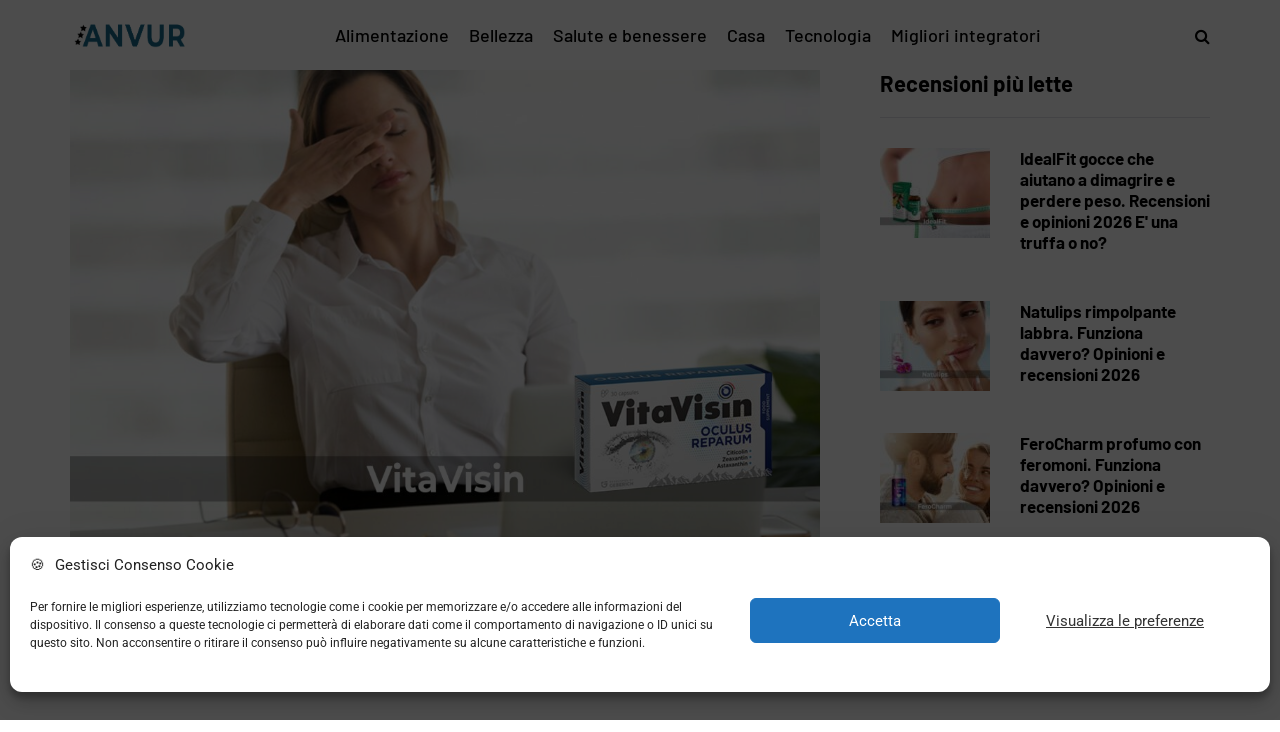

--- FILE ---
content_type: text/css; charset=UTF-8
request_url: https://www.anvur.org/wp-content/cache/autoptimize/css/autoptimize_single_3884a8d0634eb3d1ca3d1b51edd6af72.css
body_size: 766
content:
header .col-md-12{height:50px}.navbar .nav>li{padding-top:20px;padding-bottom:20px}.nav>li>.sub-menu{margin-top:20px}.header-menu li a,.header-menu .menu-top-menu-container-toggle{padding-top:15px;padding-bottom:15px}.header-menu .menu-top-menu-container-toggle+div{top:calc(15px + 15px + 20px)}.saxon-post .post-date,.saxon-post .post-author:after,.saxon-post .post-author+.post-date,.sidebar .widget .post-date,.sidebar .widget .post-author+.post-date{display:none}header .logo-link img{width:120px}.saxon-blog-posts-slider .saxon-post{height:420px}@media (min-width:1024px){body.single-post.blog-post-header-with-bg.blog-post-transparent-header-enable .container-page-item-title.with-bg .page-item-title-single,body.page.blog-post-header-with-bg.blog-post-transparent-header-enable .container-page-item-title.with-bg .page-item-title-single{padding-top:85px}}.saxon-post .saxon-post-image-wrapper{padding-bottom:64.8648%}@media (max-width:991px){.header-menu-bg{display:none}}h1,h2,h3,h4,h5,h6,.h1,.h2,.h3,.h4,.h5,.h6,.blog-post .format-quote .entry-content,.blog-post .format-quote .entry-content:before,blockquote,blockquote:before,.sidebar .widget .post-title,.comment-metadata .author,.author-bio strong,.navigation-post .nav-post-name,.sidebar .widgettitle,.post-worthreading-post-container .post-worthreading-post-title{font-family:'Barlow';font-weight:700}body{font-family:'Roboto';font-size:18px}.additional-font,.btn,input[type=submit],.wp-block-button a.wp-block-button__link,.header-menu,.mainmenu li.menu-item>a,.footer-menu,.saxon-post .post-categories,.sidebar .widget .post-categories,.blog-post .post-categories,.page-item-title-archive p,.saxon-blog-posts-slider .saxon-post-details .saxon-post-info,.post-subtitle-container,.sidebar .widget .post-date,.sidebar .widget .post-author,.saxon-post .post-author,.saxon-post .post-date,.saxon-post .post-details-bottom,.blog-post .tags,.navigation-post .nav-post-title,.post-worthreading-post-wrapper .post-worthreading-post-button,.comment-metadata .date,header .header-blog-info{font-family:'Barlow';font-weight:500}header{background-color:}body{color:#333;background-color:}.btn,.btn:focus,input[type=submit],.btn:active,.btn-primary,.btn-primary:focus,.btn.alt:hover,.btn.btn-black:hover,.btn.btn-bordered:hover,.btn.btn-grey:hover,.blog-post .tags a:hover,.post-social-wrapper .post-social-title a:hover,.sidebar .widget_calendar th,.sidebar .widget_calendar tfoot td,.sidebar .widget_tag_cloud .tagcloud a:hover,.sidebar .widget_product_tag_cloud .tagcloud a:hover,.comment-meta .reply a:hover,body .owl-theme .owl-controls .owl-page.active span,body .owl-theme .owl-controls.clickable .owl-page:hover span,body .owl-theme .owl-controls .owl-nav div.owl-prev:hover,body .owl-theme .owl-controls .owl-nav div.owl-next:hover,body .owl-theme .owl-dots .owl-dot.active span,body .owl-theme .owl-dots .owl-dot:hover span,body .ig_popup.ig_inspire .ig_button,body .ig_popup.ig_inspire input[type=submit],body .ig_popup.ig_inspire input[type=button],.wp-block-button a.wp-block-button__link,.sidebar .widget.widget_saxon_social_icons a:hover,.saxon-post-block .post-categories a,.saxon-post .post-categories a,.single-post .blog-post-single .tags a:hover,.sidebar .widget .post-categories a{background-color:#1e6b87}a,.container-page-item-title.with-bg .post-info-share .post-social a:hover,.header-menu li a:hover,.author-bio .author-social-icons li a:hover,.post-social-wrapper .post-social a:hover,.navigation-post .nav-post-prev:hover .nav-post-name,.navigation-post .nav-post-next:hover .nav-post-name,body .select2-results .select2-highlighted,.saxon-theme-block>h2,.btn.btn-text:hover,.post-worthreading-post-container .post-worthreading-post-title a:hover,.social-icons-wrapper a:hover,.saxon-post-block .post-title:hover,.saxon-post-block .post-title a:hover,.saxon-post .post-title:hover,.saxon-post .post-title a:hover,.navigation-paging.navigation-post a:hover,.navigation-paging .wp-pagenavi span.current,.navigation-paging .wp-pagenavi a:hover,.widget_recent_entries li a:hover,.widget_recent_comments li a:hover,.widget_categories li a:hover,.widget_archive li a:hover,.widget_meta li a:hover,.widget_pages li a:hover,.widget_rss li a:hover,.widget_nav_menu li a:hover,.comments-area .navigation-paging .nav-previous a:hover,.comments-area .navigation-paging .nav-next a:hover,.saxon-post .post-like-button:hover i.fa-heart-o{color:#1e6b87}a.btn,.btn,.btn:focus,input[type=submit],.btn.btn-black:hover,.btn:active,.btn-primary,.btn-primary:focus,.btn.alt:hover,.btn.btn-bordered:hover,.btn.btn-grey:hover,.wp-block-button a.wp-block-button__link{border-color:#1e6b87}.btn:hover,.btn.btn-white:hover,input[type=submit]:hover,.btn.alt,.btn.btn-black,.btn-primary:hover,.btn-primary:active,.wp-block-button a.wp-block-button__link:hover{background-color:#1e6b87}.btn:hover,.btn.btn-white:hover,input[type=submit]:hover,.btn.alt,.btn.btn-black,.btn-primary:hover,.btn-primary:active{border-color:#1e6b87}.nav>li .sub-menu{background-color:#fff}.nav .sub-menu li.menu-item>a{color:#000}.nav .sub-menu li.menu-item>a:hover{color:#1e6b87}.navbar .nav>li>a{color:#000}.navbar .nav>li>a:hover{color:#1e6b87}footer{background-color:#fff}footer.footer-black{background-color:#3c3d41}.footer-sidebar-2-wrapper{background-color:#fff}.header-menu-bg,.header-menu-bg .header-menu li ul{background-color:#fff}.header-menu-bg.menu_black,.header-menu-bg.menu_black .header-menu .menu-top-menu-container-toggle+div,.header-menu-bg.menu_black .header-menu li ul{background-color:#000}.blog-post-reading-progress{border-color:#000}